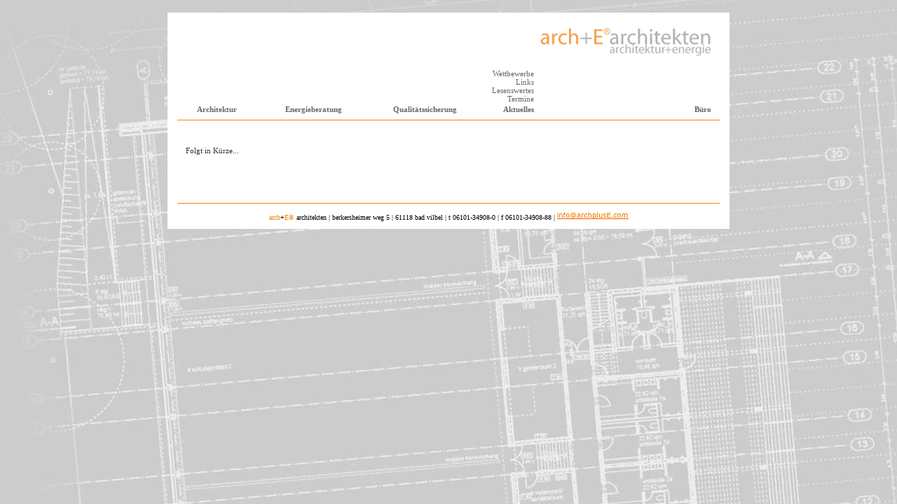

--- FILE ---
content_type: text/html
request_url: http://www.archpluse.de/index.php?seite=links.html&untermenu=Aktuell
body_size: 9446
content:
<!DOCTYPE html PUBLIC "-//W3C//DTD XHTML 1.0 Strict//EN" "http://www.w3.org/TR/xhtml1/DTD/xhtml1-strict.dtd">
<html xmlns="http://www.w3.org/1999/xhtml">
<head>

  <title>arch+E architektur + energie</title>
<link rel="shortcut icon" href="favicon.ico">
  <meta http-equiv="Content-Type" content="text/html; charset=iso-8859-1" />
  <meta http-equiv="Content-Script-Type" content="text/javascript" />
  <meta http-equiv="Content-Style-Type" content="text/css" />
  <meta name="DC.Type" content="Text" />
  <meta name="DC.Format" content="text/html" />
  <meta name="DC.Rights" content="Alle Rechte liegen beim Autor" />

  <link rel="stylesheet" type="text/css" href="css.css" />
	<link rel="stylesheet" href="_js/slimbox.css" type="text/css" media="screen" />

	<script type="text/javascript" src="_js/mootools.js"></script>
	<script type="text/javascript" src="_js/slimbox.js"></script>

	<script type="text/javascript">
	function einblenden(elementname)
	{
		if (elementname == 'untermenuArchi')
		{
			document.getElementById('untermenuArchi').style.display='none';			document.getElementById(elementname).style.display='block';
			document.getElementById('untermenuEnergie').style.display='none';			document.getElementById('untermenuQuali').style.display='none';						document.getElementById('untermenuBuero').style.display='none';		}
		if (elementname == 'untermenuEnergie')
		{
			document.getElementById('untermenuArchi').style.display='none';			document.getElementById(elementname).style.display='block';
			document.getElementById('untermenuQuali').style.display='none';						document.getElementById('untermenuBuero').style.display='none';		}
		if (elementname == 'untermenuQuali')
		{
			document.getElementById('untermenuArchi').style.display='none';			document.getElementById('untermenuEnergie').style.display='none';			document.getElementById(elementname).style.display='block';
						document.getElementById('untermenuBuero').style.display='none';		}
		if (elementname == 'untermenuAktuell')
		{
			document.getElementById('untermenuArchi').style.display='none';			document.getElementById('untermenuEnergie').style.display='none';			document.getElementById('untermenuQuali').style.display='none';			document.getElementById(elementname).style.display='block';
			document.getElementById('untermenuBuero').style.display='none';		}
		if (elementname == 'untermenuBuero')
		{
			document.getElementById('untermenuArchi').style.display='none';			document.getElementById('untermenuEnergie').style.display='none';			document.getElementById('untermenuQuali').style.display='none';						document.getElementById(elementname).style.display='block';
		}
	}

	function ausblenden(elementname)
	{
	 document.getElementById('element').style.display='none';
	}
	
	function ausblenden2()
	{
	 		document.getElementById('untermenuArchi').style.display='none';			document.getElementById('untermenuEnergie').style.display='none';			document.getElementById('untermenuQuali').style.display='none';						document.getElementById('untermenuBuero').style.display='none';	}
	</script>

  </head>
<body>
<div style="padding-top:10px;" align="center">
	<div style="background-color: white; border: 1px solid white; width:800px;">
				<div align="right" style="margin-right: 20px; margin-top: 20px;"><a href="index.php"><img src="logo.png" alt="banner" border="0" /></a></div>
				<div align="center">
					<table id="navcontainer" style="width: 750px; margin-left: 25px; margin-right: 25px; height:75px;" width="750" cellspacing="0" cellpadding="0" height="75">
						<tr>
							<td style="width: 73px; vertical-align: bottom; padding-bottom: 3px; height:63px; " width="73">
								<div id="untermenuArchi" style="display: none; width: 73px;">
									
											<a href="index.php?seite=baubiologie.html&amp;untermenu=Archi"  >Baubiologie</a><br />
											<a href="index.php?seite=baugruppe.html&amp;untermenu=Archi"  >Baugruppe</a><br />
											<a href="index.php?seite=passivhaus.html&amp;untermenu=Archi"  >Neubau</a><br />
											<a href="index.php?seite=sanierung.html&amp;untermenu=Archi"  >Sanierung</a>
					</div>
							</td>
							<td style="width: 150px; vertical-align: bottom; padding-bottom: 3px;" width="150">
								<div id="untermenuEnergie" style="display: none; width: 150px;">
										
											<a href="index.php?seite=nichtwohngebaeude.html&amp;untermenu=Energie"  >Nichtwohngeb&auml;ude</a><br />
											<a href="index.php?seite=foerdermittel.html&amp;untermenu=Energie"  >F&ouml;rdermittel</a><br />
											<a href="index.php?seite=energieausweis.html&amp;untermenu=Energie"  >Energieausweis</a><br />
											<a href="index.php?seite=vorortberatung.html&amp;untermenu=Energie"  >Vor-Ort-Beratung</a>
					</div>
							</td>
							<td style="width: 9px; height: 60px;" width="9">
								<div style="width 9px; height: 60px;">
									&nbsp;
					</div>
							</td>
							<td style="width: 155px; vertical-align: bottom; padding-bottom: 3px;" width="155">
								<div id="untermenuQuali" style="display: none; width: 155px;">
									<br/>
									<a href="index.php?seite=blowerdoortest.html&amp;untermenu=Quali"  >Blower Door Test</a><br />
											<a href="index.php?seite=thermografie.html&amp;untermenu=Quali"  >Thermografie</a><br />
											<a href="index.php?seite=bauleitung.html&amp;untermenu=Quali"  >Bauleitung</a>
					</div>
							</td>
							<td style="width: 110px; vertical-align: bottom; padding-bottom: 3px;" width="110">
								<div id="untermenuAktuell" style="display: block; width: 110px;">
									
<a href="index.php?seite=wettbewerbe.html&amp;untermenu=Aktuell"  >Wettbewerbe</a><br />									<a href="index.php?seite=links.html&amp;untermenu=Aktuell">Links</a><br />
											<a href="index.php?seite=lesenswertes.html&amp;untermenu=Aktuell"  >Lesenswertes</a><br />
											<a href="index.php?seite=termine.html&amp;untermenu=Aktuell"  >Termine</a>
					</div>
							</td>
							<td style="width: 100px; vertical-align: bottom; padding-bottom: 3px;" width="100">
								<div id="" style=" width: 100x;">
								</div>
							</td>
							<td style="width: 153px; vertical-align: bottom; padding-bottom: 3px;" width="153">
								<div id="untermenuBuero" style="display: none; width: 153px;">
									<br/>
									<a href="index.php?seite=ueberuns.html&amp;untermenu=Buero"  >&Uuml;ber Uns</a><br />
											<a href="index.php?seite=kontaktanfahrt.html&amp;untermenu=Buero"  >Impressum / Datenschutz</a><br />
											<a href="index.php?seite=leistungsspektrum.html&amp;untermenu=Buero"  >Leistungsspektrum</a>
							</div>
							</td>
						</tr>
						<tr>
							<td style="width: 73px;" width="73">
								<div id="navlist" style="width: 73px;" onmouseover="einblenden('untermenuArchi');">
									<a href="index.php?seite=architektur.html&amp;untermenu=Archi" id="archilink" ><b>Architektur</b></a>
					</div>
							</td>
							<td style="width: 150px;" width="150">
								<div id="navlist" style="width: 150px;" onmouseover="einblenden('untermenuEnergie');">
									<a href="index.php?seite=energieberatung.html&amp;untermenu=Energie" ><b>Energieberatung</b></a>
					</div>
							</td>
							<td style="width: 9px;" width="9">
					&nbsp;
				</td>
							<td style="width: 155px;" width="155">
								<div id="navlist" style="width: 155px;" onmouseover="einblenden('untermenuQuali');">
									<a href="index.php?seite=qualitaetssicherung.html&amp;untermenu=Quali" ><b>Qualit&auml;tssicherung</b></a>
					</div>
							</td>
							<td style="width: 110px;" width="110">
								<div id="navlist" style="width: 110px;" onmouseover="einblenden('untermenuAktuell');">
									<a href="index.php?seite=aktuelles.html&amp;untermenu=Aktuell" ><b>Aktuelles</b></a>
					</div>
							</td>
							<td style="width: 100px;" width="100">
								<div id="navlist" style="width: 100px;">
								</div>
							</td>
							
							<td style="width: 153px;" width="153">
								<div id="navlist" style="width: 153px;" onmouseover="einblenden('untermenuBuero');">
									<a href="index.php?seite=buero.html&amp;untermenu=Buero" ><b>B&uuml;ro</b></a>
					</div>
							</td>
						</tr>
					</table>
				</div>
				<div align="center" style="margin-top: 0px; margin-left: 0px; margin-right: 0px; margin-bottom: 10px;">
			<img src="navi_trennlinie.gif" alt="Trennlinie" />
		</div>
				<div align="center" style="padding-left:25px; padding-right:25px;" onMouseOver="ausblenden2();">
					
		<table width="750" border="0" cellspacing="0" cellpadding="0">
			<tr>
				<td>
					<div align="left">
						<br>
						<table width="750" border="0" cellspacing="0" cellpadding="0">
							<tr>
								<td width="497"><p>Folgt in K&uuml;rze...</p></td>
								<td width="9"></td>
								<td width="244"></td>
							</tr>
						</table>
						<br>
						<br>
					</div>
				</td>
			</tr>
		</table>
		<p></p>
	
<br />
		</div>
		<div align="center">
			<img src="navi_trennlinie.gif" alt="Trennlinie" />
		</div>
		<p id="footer" style="margin-bottom: 10px;">
			<font color="#F08400">arch</font>+<font color="#F08400">E&reg;</font> architekten | berkersheimer weg 5 | 61118 bad vilbel | t 06101-34908-0 | f 06101-34908-88 | <a href="mailto:info@archplusE.com" target="_blank"><img src="images/mailadress.gif" alt="" height="11" width="102" border="0"/></a>
		</p>
	</div>
</div>
</body>
</html>

--- FILE ---
content_type: text/css
request_url: http://www.archpluse.de/css.css
body_size: 1552
content:
	a:hover {
		color:				#F08400;
		text-decoration: underline;
	}
		
	#navcontainer {
		color:				#666666;
		z-index:			10;
		overflow:			visible;
		text-align:			right;
		vertical-align:		bottom;
	}
	#navcontainer a {
		text-decoration:	none;
		color:				#666666;
	}
	#navcontainer a:hover {
		text-decoration:	none;
		color:				#F08400;
	}

	#footer {
		font-family:		Verdana;
		font-size:			10px;
		text-align:			center;
	}
	
	p, th, td, input, textarea, select, div {
		font-family:		Verdana;
		font-size:			11px;
	}
	
	body {
		background-image:	url(background.jpg);
		background-color: #cccccc;
		background-repeat: repeat;
		font-family:		Verdana;
    }

	a  { color: #f08400; font-family: Verdana; text-decoration: none }
#navlist
	{
		text-align:			right;
		vertical-align: 	bottom;
	}

	#navlist a:link, #navlist a:visited
	{
		text-align:			right;
		text-decoration:	none;
		vertical-align:		bottom;
	}
	
	#navlist a:link#current, #navlist a:visited#current, #navlist a:hover
	{
		text-align:			right;
		vertical-align:		bottom;
		color:				#F08400;
	}
	
	
div.quote{
	background: #eee;
	border: 1px solid #e5e5e5;
	padding: 15px;
	color: #333;
	font-style: italic;
	font-size: 12px;
	line-height: 18px;
	font-family: Georgia,"Times New Roman", serif;
}
div.quote hr{
	height: 0px;
	margin: 10px 20px;
	padding: 0;
	border: 0;
	border-bottom: 1px solid #ddd;
}
div.quotesub{
	font-style: italic;
	text-align: right;
	padding: 0 10px 0 0 ;
	color: #b5b5b5;
	font-size: 10px;
}

tbody p {
	color: #333;
	line-height: 16px;
	text-align: left;
}
